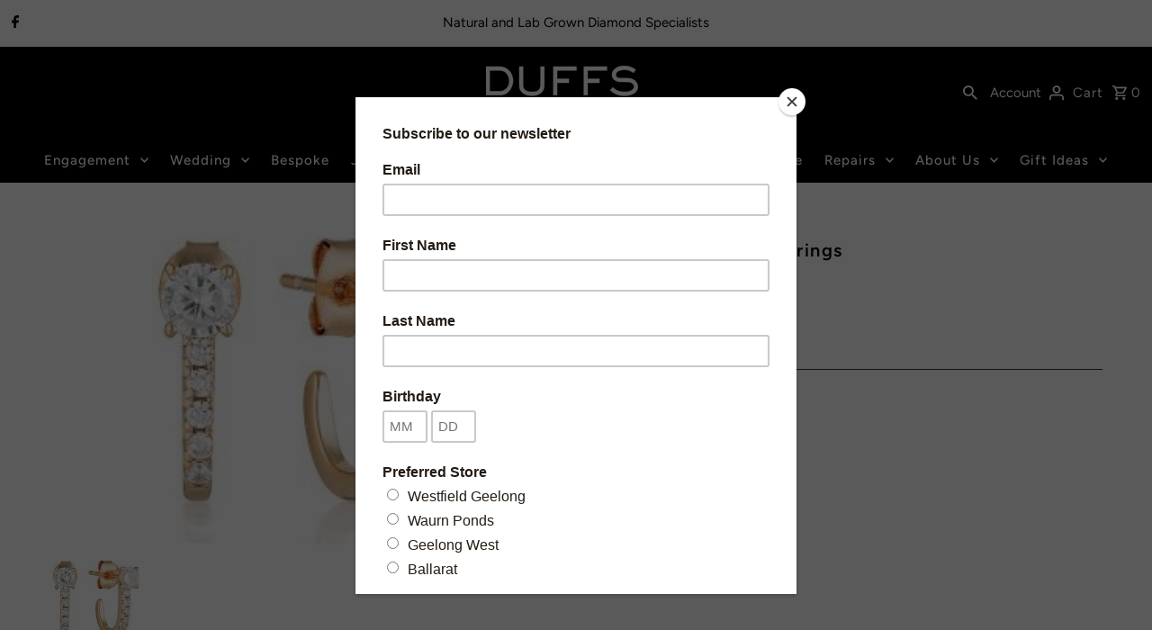

--- FILE ---
content_type: application/javascript; charset=utf-8
request_url: https://searchanise-ef84.kxcdn.com/preload_data.3S9A8b2z7c.js
body_size: 10021
content:
window.Searchanise.preloadedSuggestions=['rose gold','sapphire rings','gold bracelet','gold chain','sapphire ring','diamond earrings','pearl earrings','daniel wellington','lab grown diamond rings','diamond band','emerald ring','von treskow','gold earrings','diamond ring','citizen watches','ruby rings','diamond pendants','citizen eco-drive','white gold','ladies watches','pink diamonds','aquamarine ring','diamond necklace','hoop earrings','gold necklace','white gold rings','silver chain','seiko prospex','pearl necklace','najo earrings','rose gold earrings','rose gold ring','mens bracelet','yellow gold earrings','gold chain necklace','gold pendants','silver bracelet','mens ring','18ct gold','white gold earrings','emerald rings','tennis bracelet','signet ring','citizen dress','gold rings','rebel and rose','aime toi','seiko gold','casio watches','pink diamond','gold bangle','gold hoop earrings','men chain','tissot prx','tissot dress','tissot men','stud earrings','pendant necklaces','sapphire dreams','silver bangle','georgini earrings','diamond stud earrings','morganite ring','pearl ring','pearl rings','diamond rings','blue topaz','g shock','sapphire and diamond','silver earrings','ruby ring','lab grown diamond rings rose gold','lab grown diamond','pink diamond ring','cross necklace','18ct gold rings','men watches','najo ring','gold ring','dress rings','tissot watches','gold chains','rose gold rings','diamond pendant','seiko sports','huggie earrings','one piece','eternity ring','tissot classic dream','lab grown engagement rings','citizen promaster','18ct rings','casio dress','initial necklace','casio solar','seiko quartz','drop earrings','mens watches','aquamarine rings','georgini necklaces','gold necklaces','m app','silver necklace','heart necklace','opal ring','gold cross','lab diamonds','baton m','rose gold diamond rings','gold bracelets and bangles','najo necklaces','sapphire earrings','18ct white gold rings','silver hoop earrings','blue sapphire','white gold chain','rose gold chain','engagement rings','bar for','white gold ring','wedding rings','signet rings','earrings rose gold','seiko presage','pearl bracelet','georgini rings','gold watch','emerald cut','men’s watches','eco drive','diamond studs','jewellery box','black ring','silver rings','lab grown diamonds','top end','eternity rings','gold bracelets','nixon watches','morganite rings','diamond pendant necklace','18 white gold diamond ring','sterling silver necklace','mens chain','pink diamond rings','ring white gold','rose gold bracelet','silver ring','yellow gold ring','argyle pink','diamond stud','heart pendant','najo rings','anniversary rings','white gold necklace','cubic zirconia ring','men’s bracelet','seiko watches','rings zirconium','diamond necklaces','of at sea','ladies watch','rose gold bangle','diamond earring','topaz ring','tissot t lady','curb chain','ruby earrings','gold pendant','white gold rings 18ct','silver bangles','gold plated','automatic watch','emerald earrings','gold hoops','gold earring','cross pendant','men watch','yellow stone','ear rings','yellow gold','stacker ring','mother of pearl','platinum rings','diamond bracelet','watch band','18 ct gold ring','leather bracelet','18 ct yellow gold ring','gemstone rings','lab grown','dress ring','wedding ring','pearl earring','rose gold necklace','aquamarine earrings','trilogy diamond rings','wedding band','oval ring','rebel & rose','rose quartz','tree of life','daniel wellington gold','yellow diamond','silver hoops','black sapphire','cubic zirconia earrings','amethyst gemstones','green ring','yellow gold rings','9ct gold rings','letter necklace','charm bracelet','rebel & rose bracelet','amethyst ring','red face','opal earrings','diamond earrings gold','rose gold necklaces','daniel wellington watch','yellow gold pendant','casio everyday watches','najo bracelet','in order','garnet ring','sapphire necklace','gold bangles','silver necklaces','9ct white gold','tennis bracelets','blue men','cubic zirconia','mens rings','tanzanite rings','nixon black','pearl pendant','natural diamond','gold studs','gold locket','silver charms','st christopher','eco drive citizen watch','9ct rose gold','pear ring','opal pendant','black diamond','lab grown diamond ring','baby bracelets','trilogy rings','bezel set','locket necklace','gold c necklace','drop earring','promise ring','diamond studs earrings','blue ring','citizen’s promaster','blue rings','solar watch','hook earrings','gold heart','stackable rings','9ct yellow gold','watch box','rose gold bracelets','stackable ring','id bracelet','diamond white gold rings','for sale','rose gold watch','gold cross necklace','man watches','evil eye','18ct yellow gold','chain necklace','toi et moi','blue sapphire rings','sapphire and diamond rings','cushion cut','chain bracelet','pearl necklaces','gold 9ct yellow','gold watches','von treskow earrings','tanzanite necklaces','mine cut diamonds','citizen eco drive','stacker rings','5 diamond ring','silver hoop','pink ring','ladies dress rings','citizen sporty','hoop earring','diamond engagement ring','pink sapphire','sterling silver chain','auto mens watch','9ct yellow gold jewellery','gold hoop','oval diamond rings','ice watch','pearl stud earrings','diamond and','g-shock watches','gem stones','two tone','rose gold and diamond','gold chain 18 ct','ring set','earrings silver','rose gold jewellery','9ct white gold diamond ring','sterling silver','day after','9ct gold chains','gold charms','gem ring','yellow gold necklace','gold sleepers','tourmaline stones','box chain','pink tourmaline','j necklace','casio g shock','birthstone jewellery','women’s watches','engagement ring','solitaire diamond','argyle diamonds','diamond band ring','bezel set ring','gold ladies watches','9ct gold necklace','women watch','silver watch','sterling silver earrings','gold chains ladies','pearl stud','ruby necklace','lab diamond','sterling silver chains','huggies earrings','peridot ring','platinum men','watch straps','gold engagement ring','earrings studs','sale watch men','lab grown diamonds engagement rings','von bracelet','morganite earrings','baby g','thread earrings','halo ring','the place','tissot ladies','sapphire rings diamonds','cluster ring','south sea pearls','letter pendant','watch bands','rebel rose','18ct yellow gold ring','men necklace','18ct white gold diamond wedding rings','logo in','lab diamond rings','solid gold','men’s ring','gold signet ring','mens watch','ear cuff','amethyst earrings','pink diamonds ring','limited edition','coloured gemstones','casio watch','sapphire pendant','emerald pendant','men’s chain','18ct rose gold','stack rings','emerald cut diamond ring','georgini ring','engagement ring 18ct gold','white gold diamond','emerald necklace','christening gifts','men ring','silver cross','seiko seiko','diamond solitaire rings','baby brooch','v ring','gold huggie earrings','rose gold pendant','rings for men','diamond eternity band','necklace chain','teal sapphire','tri earrings','yellow gold bracelets','emerald stone','no date','necklaces on','casio gold','silver stud','off a place','gold round pendant','gold diamond necklace','natural diamond earring','seiko spb','sapphire rings yellow gold','marquise cut','necklace heart','heart ring','fossil watches','garnet rings','emerald cut ring','yellow sapphire','natural diamond earrings','amethyst rings','key ring','leather watch','with initials','topaz pendant','9ct diamond','pink argyle diamonds','sale rings','tanzanite earrings','ring with 5 diamonds','bridal set','silver chains','white gold necklaces','nature and','gold diamond ring','quartz watch','kids watches','stud earring','yellow gold bangles','diamond solitaire','opal rings','black pearl','gift card','prx powermatic','gold band','gold chain 18ct','infinity necklaces','activities for','necklace pendant','ladies gold watch','45cm chain','georgini bracelet','pear shape ring','tourmaline ring','digital watch','birthstone earrings','women watches','sports watches','ring size','initial pendants','rhodium plated','golf bangle','diamond trilogy','dive watch','gold and diamond necklace','diamond bracelets','gold dress ring ladies','tissot gentleman','yellow gold earring','diamond necklace gold','ring size 52','auto watches','gold paperclip','stud diamond earrings','sterling silver rings','and diamond ring','male watch','b necklace','baby girls','princess cut','50 cm chain','rose gold necklace necklace','men rings','rose gold chains','watch case','male ring','diamond ear','sterling silver bangle','tissot pr 100','pink sapphire ring','citizen watch men','custom engagement rings','aime-toi rings','oval cut','mens jewellery','gold belcher chain','earrings gold','diamond cluster ring','prx 35mm','silver bracelets','18ct diamond blush','tie bar','children\'s jewellery','gold engagement','sterling silver hoops','white gold sapphire','aquamarine pendant','natural emerald','gold diamond earrings','citizen automatic','port du cle','turquoise ring','18ct white gold diamond wedding ring','yellow diamonds','necklace gold','chronograph watch','18ct gold diamond rings','smart watches','silver hoop earring','gold charm','tennis necklace','9ct gold pendant','silver chain necklace','silver locket','seiko watch','mens band','rose gold ladies jewellery','wishbone ring','silver watches','presage seiko','chain gold','baby bracelet','gold neck lace 45cm','black sapphire ring','rose gold morganite','heart chain','male rings','pink argyle','diamond gold necklaces','nixon regulus','pearl pendants','blue sapphire ring','south sea pearl','silver ne klace','vintage ring','le locle','sterling silver bracelet','tahitian pearl','men’s rings','of pearls','rose gold watches','turquoise earrings','eco citizen','australian sapphire','gold najo','pink diamond earrings','9ct gold bracelet','9 yellow gold pendant','ladies earrings','gold v diamond rings','steel ladies','womens watch','kids jewellery','pave diamond ring','sapphire diamond','necklace extension','wedding anniversary','gold chain bracelet','tennis bracelet gold','tanzania tanzanite','watches ladies','digital watches','diamond gold ring','garnet earrings','blue earrings','gold initial necklace','white necklace','green emerald','ceylon sapphire rings','citizen solar watch','women’s watch','18ct yellow gold plated','ladies ring','cross earring','stud ear rings','christening gift','initial pendant','9ct chain','round pendant','tissot watch','bezel ring','lab grown emerald','citizen ladies','promise rings','pink kimberley','signature baby','silver pendant','bead bracelet','seiko coutura','id bracelets','citizen titanium','sapphires ring','ceylon sapphire','sterling silver hoop earrings','mens leather','brilliant cut','seiko 5 sports','emerald green','ring resized','najo gold and silver','rose gold diamond','girls earrings','tie pin','rose gold earring','ruby pierced earrings','link bracelet','duffs jewellers case','bracelet gold bracelet','gold diamond band ring','yellow diamond with','white gold stud diamond earrings','seiko automatic','citizen eco-drive ladies','laura 18ct white gold diamond solitaire engagement ring 1.01ct d si1','sterling silver necklaces','bangles bracelets','for children','letter a','silver cross necklace','seiko astron','diamond bangle','seiko solar','cross ring','gold neck chains','men’s watch','for kids','blue diamond','birthstone ring','coloured stones','rose gold hoop earrings','citizen eco watch','sterling silver pendants','kids watch','gold heart necklace','trilogy ring','fresh water pearls','tissot pr','paper clip chain','water resistant watches','love heart','mens gold','seiko men’s watches','seiko ladies','back to the casio','as bangle','18ct white gold emerald','round stud','necklace for','rose and white gold','ring silver','alarm clock','najo gold ring','lay by','heart locket','male chain','seiko solar watch','necklace diamond','tissot seastar','glow rings','silver huggies','circle pendant','men\'s ring','casio vintage','two tone ring','lapis lazuli','child bracelet','bezel necklace','diamond bezel','chain bracelets','bracelet gold','white gold band','suitable for','georgini earring','gold wedding band','r necklace','pearl studs','tissot chrono','9ct ring','blue topaz earrings','diamond and emerald rings','diamond bangles','baby earrings','lab grown oval','9ct gold chain','tissot carson premium','teardrop ring','necklace silver','yellow gold bangle','g shock watch','halo engagement ring','seiko limited edition','natural diamond pendant','50 cm gold chain','seiko men','mens chains','green gemstones','3 stone ring','sapphire and diamond ring','white gold wedding band','white gold diamond ring','men chain silver','silver earring','najo hoop','seiko watch men','snake chain','watch strap','russian wedder','earring hoops','lab grown 5 diamond','diamond cross','bracelet chain','yellow gold chain','diamond wedding','jewellery case','daniel wellington jewellery','ear studs','gold plated necklace','rose gold pendants','3 diamond ring','pave ring','chain extension','white gold cross','birth stone','najo bangle','citizen watch','diamond diamond','halo diamond rin','silver drop','watch battery','rose gold engagement','natural diamond rings','diamond stud earring','9ct diamond rings','natural diamond ring','oval cut diamond','mens auto watches','24 hour watch','gemstone bracelet','pear rings','claddagh ring','m necklace','baguette diamond rings','seiko watches divers','tissot prx powermatic 80','9ct white gold diamond','mens automatic watch','45 cm necklace','presage automatic','sterling silver snake chain','pocket watch','tissot seastar 1000','gold casio','oval engagement','emerald gold','emerald stone ring','peridot rings','saint christopher','rose gold necklace chain','mens bracelets','9ct gold curb','titanium ring','yellow gold huggie earrings','green amethyst','stainless steel','p w beck','casio digital','silver belcher','diamond wishbone ring','rose rings','5 stone diamonds','dome ring','lab grown diamond rose gold ring','9ct gold dress ring ladies','diamond yellow gold rings','white gold aquamarine ring','yellow gold engagement','white diamond earrings','period for','silver link bracelet','luxury thank you gifts','18 ct bracelet','letter c necklace','necklace rose gold','tissot automatic watch','9ct white gold cluster','9ct gold rings yellow','peridot gold','diamond and gold necklace','earrings 9ct yellow gold','rose gold wedding band','womens watches','jessica design rings','t necklace','watch t','beaded bracelet','mechanical watch','vt ring','gemstone earrings','green tourmaline','crystal glass','gold stud earrings','earring georgini','belcher bracelet','gold ring ring','flat back','5 diamond lab grown diamonds','the fault','red earrings','45 cm gold chain','heart rings','gold and silver bracelet','white gold ring lab grown diamond','charm bracelets','opal necklace','red watch','ceylon and diamond ring','mens ring s','rose gold band ring','seiko divers watches','halo diamond ring','heart diamond','18ct gold chain','gold curb','gold drop earrings','seiko gmt','extension gold','yellow gold diamond studs','oval diamonds ring','channel set ring','chain pendants','pear diamond ring','pearl gold earring','anniversary ring','seiko ssk','seiko prosp','pave rings','split band','gemstone necklace','clover bracelet','white gold pendants','gents rings','najo necklace','blue diamond ring','blue diamonds','sapphire bracelet','citizen eco drive ladies','gold pearl earrings','star sign','silver ear','diamond drop earrings','white gold bracelet','rose gold rings with diamonds','heart bracelet','promaster eco-drive','cat necklace','russian wedding rings','diamond hoops','onyx ring','necklace chain silver','lab grown and white gold','letter m','seiko sapphire crystal','ring pendant','name necklace','sterling silver hoop','size r rings','infinity ring','mens necklace','zirconia earrings','pearl silver ring','men’s bracelets','aqua marine ring','natural emerald rings','channel set','tissot lovely','clock clock','earring stud gold','m pendant','red necklace','diamond wedding rings','purple ring','fob chain','50cm gold chains','seiko divers','black onyx','rose gold band','yellow gold diamond ring','black titanium','all rings','cluster diamond ring','watches daniel wellington','von treskow rings','white gold pendant','watch boxes','herringbone necklace','lab grown sapphire','birthstone pendants','cross cross','freshwater pearl','diamond watch','tissot t','diamond halo','diamond chain','tissot prx powermatic','heart earrings','duff\'s south sea pearls','water watches','watches women','white gold and rose gold','tigger rose gold','anniversary diamond gold ring','gold band ring','argyle and diamond rings','pearl jewellery','heart necklaces','a necklaces','chain and pearl','white gold dress ring','casio 200m','size 6 silver ring','rose gold watch ladies','pearl ear rings','mens black watches','tissot ladies watches','aime toi ring','diamond anniversary','oval diamond rings lab','aime-toi earrings','cz ring','louise ring','gold gemstone rings','butterfly rings','v shape','l necklace','18 white gold','ruby and diamond ring','disc pendant','pink sapphire rings','casio gold watch','halo pendant','claw set','white gold emerald ring','silver drop necklace','ring necklace','mandarin garnet','ladies silver watch','south sea necklaces','18ct chain','9ct gold earrings','seiko cocktail','9ct huggies','diamond tennis bracelet','bridal ring set','kimberley pink diamond ring','blue sapphire rings white gold','infinity pendant','yellow gold and diamond rings','emerald stones','tanzanite ring','white gold pearl ring','diamond gold rings','band ring','lab grown diamond earrings','silver heart necklace','white gold chains','ball earrings','mens silver','five stone','diamond wedding band','drop pearl','rose gold chain and necklace','euro ball','women’s bracelet','diamond dress rings','pink earrings','white gold hoop earrings','sapphire bracelets','gold huggies','clip on earrings','pave diamond','diamond chains','moonstone ring','gold pearl','daniel wellington bracelet','diamond ear rings','single earrings','gold coin','halo set','top ring','rose gold pearl','rings with','earrings diamond','sydney soiree','18ct gold yellow','9 gold earrings','ruby pendant','huggie earring','mother’s day','rose gold studs','pear shape rings','ladies rings','fine gold chain','chain bracelet silver','rose gold huggie earring','gold diamond rings','gift for 500','oval stud','tissot tissot watch','pad u','stone lab grown ring','gold bangle or bracelet','bezel set diamond rings','letter t','emerald natural','chains solid gold','rose gold ladies watches','mens auto watch seiko','gold watch women','band watches','ladies citizen','sapphire diamond ring','p initial','stud earrings for','gemstone bracelets','tissot pr100','earrings white gold','australian sapphire ring','sterling silver sleepers','gold and sapphire ring','3 stone diamond rings','grant show','gold ring with diamond','pink stone','belcher necklace','tissot lovely square','tissot chrono xl','solitaire pendants','necklace extender','white gold studs','silicon ring','sterling silver ring','oval diamonds in a gold','3 diamond engagement','mens gold chains','zirconium gold rings','pearl drop earrings','moon necklace','casio g','45cm gold chain','tissot xl','onyx rings','bangles gold','green rings','baguette cut','pear shaped rings','curb bracelet','tissot everytime','sterling silver box chain','parti sapphire','white gold sapphire ring','wedding rings size ring','si1 emerald','gold pearl necklace','aqua marine','9ct gold','plain gold ring','casio band','gold earring hoop','tissot lady','kimberly pink','rose gold hoops','toe ring','gold dis','citizen eco drive diamond','gold initials','small hoops','rose gold blush pink ring','60cm chain','silver sleepers','sapphire studs','silver drop earrings','male gold watch','casio mtp','diamond cluster earrings','gold belcher','leather strap','watches for women','hoop earrings white gold','moon phase','titanium watches','white gold tennis bracelet','k necklace','gold huggie','solid bangles','mens silver rings','paperclip earrings','stainless steel ring','fine bracelet','diamond bracelets bangles','butterfly charm','south sea','curved ring','letter s','white gold earring','gold watch band','white gold hoop','june birthstone','in necklace','pink kimberly','long necklace','diamond ring 5 diamonds','18ct white gold diamond lab grown engagement ring','tissot supersport chrono','colored stone','diamond hoop earrings','baby gifts','and chain','you are','smart watch','gold hook','golf bracelets','presage automatic watch','garnet jewellery','ca0840 citizen watch','aime to','casio duo','engagement band for her','ladies seiko','blue pendant necklace','gold initial','green stone rings','cushion cut diamond','gold bracelet chain','seiko dive watch','black silver mens watch','casio back to the','najo birdsong','red robe','bangle solid','pendant clasp','coloured stone ring','oval cut diamond ring','large eyes','seiko sne','trilogy natural diamond ring','citizen aw','4 stone diamond rings','it ladies','initial necklaces','gold letter','black metal watch','aime-toi ring','solar alarm','georgini silver necklace','cluster halo','lab grown solitaire','pendant pearl','pave set rings','tissot 34mm crystal','semi precious stone','gold earrings hoop','citrine ring','butterfly ring','18 ct gold','jewellery clean','pink diamond necklace','solar g-shock','curb chain necklace','gold diamond studs','beaded ring','cuff bangle','tissot t touch','sapphire necklaces','grain set','rings silver','georgini tennis','18ct gold diamond ring princess cut','earring and necklace set','silver initial bracelet','9ct yellow gold chain','4 diamonds on yellow gold','tiffany and co','gents casio black watch','9ct earrings','diamond heart','argyle diamonds rings','lab diamond necklace','mens gold chain','white gold diamonds','flower ring','rose gold heart','charm necklace','earrings sterling silver','leather bracelets','all watches','gents watch','duffs jewellers','g shock casio black','gold star','cubic zirconia rings','pearl attached','letter pendants','green sapphire','ring box','citizen women watch','g shock digital','9ct gold necklaces','gold sleeper earrings','divers gents watch','oval pendant','diamonds set huggie earrings','fob necklaces','gold ruby ring','pearl bracelets','silver heart','cognac diamond','art deco','white gold and ruby ring\'s','tissot ladies watch','citizen limited edition watch','diamond tennis','link chain','letter g','silver curb chain','bar necklace','dress ring men','yellow pearls','gold hoop earring','gold for men','white gold heart','heart charm','rose gold hoop','cultured pearl bracelet','rose gold diamond necklace','hoops earrings','yellow gold hoop earrings','wide band','green earring','n 1/2 ring','men bracelet','diamond stack ring','tissot powermatic','east west','man made diamonds','drop chain necklace','comfort wedder','georgini necklace','watches casio watches','rose gold bangles','gold chain and','tissot classic','skagen men’s watches','stone oval ring','park necklace','for men','initial t','women eco drive watch','v shape ring','cut amethyst','zirconium ring','9ct white gold lab grown sapphire','silver pearl earrings','aime-toi necklace','antonia gold engagement ring','ros gold ring morganite','euro ball yellow gold','lab diamond stacker rings','gemstones rings','gold disc earrings','georgini letter necklace','circle sterling silver','blue sapphire white gold','tri tone rings','gold earrings studs','daniel wellington mini','casio kids','rebe and rose','sapphire green','bracelet gold and diamond','seiko alpinist','casio illuminator','bezel pendant','hybrid case','aime toi earrings','9ct white gold pen','gold diamonds band','gold id bracelets','ruby and yellow gold','bezel set emerald','cushion halo','bracelet for men','tissot prx 40','gold stones set','opal ear','gold natural diamond ladies ring','rubies and','celia ring','lab solitaire','pearl earing','french inspired','18 ct white gold','citizen promaster eco-drive','gold black sapphire','silver gemstones','solar women watch','link necklace','gold watch mens','watch battery replacements','emerald stone pendant','garnet yellow gold','243 arrxn-12-dm-14','low setting ring','signs of a','russian wedding ring','ladies rose gold ring','sapphire silver','letter necklaces','square ring','men’s brac','welcome for','street key','najo earring','white gold pearl','cross bracelet','diamond dress ring','letter c','3 stone set','gold tie pin','silver gold earrings','men earrings','tri tone','seiko limited','female watches','men’s black','najo barber','white gold jewellery','watch for women','ladies casio watch','silver pear earrings','pear cluster','nec klaces','padlock bracelet','mens chain silver','omega chain','cross necklaces','christmas earrings','classic dream','oval band','you and i','argyle diamonds ring','custom design','an charms','sapphire to g','najo husk','black mens ring','lab grown ring white gold','step tracker','oval bangle','aquamarine necklace','rose gold diamond rings on','automatic watch for','male signet ring','ear diamond','5 diamond ring white gold','sapphire 9ct','gold bar','chain extender','diamon earrings','link necklaces','50cm men gold chain','circle necklace','45cm silver silver chain','tear drop ring','j pendant','silver chain 50 cm','thread ear','georgini 9ct','5 stone natural diamond','august birthstone','chain necklaces','drop ear','resin watch','onyx earrings','silver plated','9 white gold','green emerald ring','cross earrings','white gold bangle','chain earrings','gold bracelet men','ladies jewellery box','sapphire band','diamond huggie','watch model','wide gold ring','tissot le locle','butterfly earrings','men’s gold','tissot pro','sterling silver chain necklace','men\'s gold','lab necklace\'s','e initial necklace','initial m','men’s dress','blue opal','citizen watch model','yellow sapphire & diamond','cross silver','flower necklace','gold dome ring','rose cut','von treskow pearl necklaces','fossil watch','18ct gold diamond ring','stacking rings','a quama','bracelets for','9ct gold ring','diamond circle pendant','sale ear rings','open heart','men’s necklace','gold clean','yellow pearl','von treskow initial','shaped locket','pink diamond pendant','von treskow bangle','georgini pendant','eternity band','heart with diamond','emerald cut diamond','plain ring','yellow and white gold band rings','pink diamond earring','five stone diamond','diamond ring yellow gold','najo double beat','georgini silver ring','ear cuffs','tennis necklaces','rose gold rose quartz','diamond cross pendant','tigers eye','green stone','stone bracelets','pear lab grown','sterling silver bangles','mother of pearl necklace','case japan','rose gold stud earrings','baby bra','zirconium stud','curb link','heart necklace gold','amethyst stud earrings','chinese pendants','daniel wellington classic ring lumine','mens chin','circle sterling','ss cross','art you','gemstones on sale','2ct oval','0.50ct diamond ring','green green amethyst','tissot green','aime-toi 18ct gold plated filigree diamond shaped pendant','curb yellow gold chain','curb gold chain','meaningful rings','gold watches mens','p pendant','diamond brilliant','tissot prx powermatic 80 40mm','coloured stone','ring pearl','emerald bezel','multi colour','diamon wedding ring','pearl rose ng','pearls ear rings','automatic seiko','paperclip bracelet','lab sol','lumine ring','watches linen','green dress ring','9ct white gold pendant','aqua stone','mens citizen eco drive','gold ring blue diamond','sapphire r','seiko padi','lab grown pendant','gold diamond eternity band','silver initial pendants','silver blue','gold opal rings','the citizen','hidden halo','seiko presage dial','mens red dial','gold set rings','lady watch','trilogy ring gold','ladies tissot','titanium and','pendant initial','bar pendant','lab stud','ruby natural','multi gem','9ct white gold diamond stud earrings','9 gold chains','stone trilogy diamond rings','solitaire pendant','gold huggie ear','seiko coutura solar','two tone watch','prx tissot','3 oval solitaire','g shock baby g','yellow diamond ring','tahitian pearl rings','engagement and band set','gold stackable','ruby yellow gold rings','huggie gold','rose quartz ring','gold brace,et','gmt chronograph','birth stone earrings','need a disc','lab grown 5 stone','blus pink','gold h','lab sapphire white gold','citizen tsuyosa','gold fob','emerald stone rings','tissot ballade','mira display','4mm gold wedding ring','sapphire rings blue','circle of pendant','chain rose gold','tahitian earrings','diamond cut chain','sapphire blue ring','et moi','aquamarine square ring','i love','high dome','55cm chain','diamond cut curb chain','earrings hoop gold','st christopher charm and necklace in sterling silver','white gold bracelets','baguette ring','bead bra elet','gold j necklace','fresh water pearl','necklace letter','sixpence coin','turquoise rings','letter e','teardrop gold earrings','rose gold diamond studs','ruby stud earrings','citizen chronograph','men silver chain','e engagement ring','round solitaire','five stone ring','alarm vibration','tree necklaces','silver bracelet with heart','9 ct yellow','diamond earri gs','18ct earring','sale necklace','najo rose','t bar','ara pendant','stirling silver','star necklace','natural ruby','najo huggies','ring sizing','tissot women','sapphire and diamond rings and','diamond cluster','fine gold','leather watch band','white gold diamond earrings','initial c','silver band','necklace and earrings','plain gold','dog tag','tubular cross','5mm stud','s initial','leather band','mens silver bracelet','letter j','diamond hoop','30mm hoop','gold half hoop earrings','tanzanite oval','tissot powermatic 80','pearl and gold earrings','najo ros','3 tone gold chain','9ct yg dia cut curb chain 50cm','digital watches ladies','mens link','silver bang','watch cases','spinning bands','yellow gold diamond rings','silver belcher necklace','najo tigger','belcher chain','t touch','necklace gold round','olivia engagement','april birthstone','najo tranquila','rose plated bracelet','tri stone','najo my silent tears','tissot watches automatic','solid gold bangle','white earrings','french earrings','3 stone diamond ring','tissot classic dream lady','white gold ruby ring','lab grown ring stackable','24 ct gold','oval engagement ring','diamond hoop earring','garnet necklace','rose gold diamond earrings','italian hoops','drop necklace','gold cross pendant','silver ring band','georgini emilio','tissot men chronograph','silver chain bracelet','silver teardrop earrings','silver sapphire','seiko ladies watch','white gold cross necklace','9 ct rings','3 tone ring','diamond rings natural','ring sizes','round diamond earrings','diamond gold pendant','gold amethyst','rose gold sapphire','czelline opal','leather necklace','pearl drop','rose necklaces','gold pearls','pendant heart','mens leather bracelet','merald ring','man watch','cushion diamond cluster','and pearl earrings','bangle silver','flower earrings','of pearl','threaded earrings','gold and sapphire','sterling silver bracelets','9ct yellow gold hoop earrings','9ct yellow gold earrings','natural emerald stone ring','kids rings','michael kors watch','tissot prx 35mm','long gold chain','power watches','rose gold 5 diamond lab grown ring','jessica rings','diamond ring 2 carat','paperclip necklace','silver bracelet blue','sterling silver cross','diamond earring white gold','seiko 5 automatic','blue stone earrings','size q rings','diamond drop','pink crystal','lady watches','18ct pendants','topaz earrings','peter beck 18ct yellow gold','diamond earings','t initial','ball ring','remember birthdays','rings gold','fob necklace','60cm silver chain','sun ring','moonstone pendant','diamond ring solitaire','bridal sets','cross pendants','oval blue','najo bangles','ladies eco watch','fine silver necklace','russian wedder style','on dress rings','paper clip','year sale','ss bracelet','stud gold earrings','lab diamond pendant','seiko chronograph','green casio','and white gold','pearl gold','georgini earrings pendant','a pendant','december birthstone','gold pear shape rings','diamond solitaire ring','sapphire rose gold','stone round ring','necklace men','lab grown studs','pearl rose gold','natural diamonds','gold bezel set gold','women citizen','gold bangle silver filled','silver bangle solid','1 carat diamond','mens eco drive','tree of life tree of life','pal ring','cluster stud','le loche','yellow gold lab diamond earrings','citizen women','ladies digital watch','titanium stud','đèn chữ','casio duo metal','emerald nec klace','bracelet white gold','gem ston','daniel wellington petite','georgini bless','tissot watch ladies','diamond circle necklace','daniel wellington classic lumine ring gold','of life','quartz rings','gold cross’s','lady sport','gold studs earrings','single diamond ring','1 carat oval','18ct wg','locket locket','pink earring','women tissot','tissot pr 100 34mm watch','charm earrings','trilogy 5 stone','plated gold','citizen rose','circle earrings gold','ar diamond ring','5 bluetooth for','circles of','emerald stone earrings','3 drop earrings','tear drop pearl','tissot automatic','lab grown dia studs','star gold','rose gold sale','rose gold emerald','emerald green emerald','yellow gold hoop','rose sapphire','sterling silver chain for men','emerald stud','gold gold','gold rings for men','letter j necklace','ko limited','heart chain bracelet','solitaire necklace','tear drop earrings','motor and','girls rings','georgini opal','white gold mens','flat band','rose gold disc','seiko prospex mens automatic divers','diamond pendent','bezel set necklaces','diamon necklace','women’s gold watches','replacement watch','casio analogue','garnets and','georgini studs','citizen aw1720','green seiko','tissot sports t touch','returns with','christening pendants','trilogy diamond','letter g pendant','g shock metal','radiant cut','citizen ladies watch','georgini drop earrings','chunky gold ring','sapphire teal','on trilogy','cross yellow gold','rose gold charm','sapphire earring','mabe pearl','opal gold ring','lab grown low claw set','tissot rose gold','pink diamond engagement rings','rse gold','bracelet rose gold','clove jew','gold trilogy ring','lg diamond','white gold hoop earrings diamonds','london 18ct','18ct white gold diamond stud earrings','cluster earring','necklaces in sapphire ne klace','18ct gold cross','rose gold heart ring','ruby diamond eternity ring','white gold and aquamarine','mens earring','white gold ring band','red earring','continental hook','o bracelet','gold engagement rings','ladies watches under','peter beck','rose gold georgini earrings','layered necklace','prx digital','bracelet 4mm','halo diamond','rings ring','e pendant','18 cut white gold and aquamarine ring','pendant bracelet','silver heart bracelet','pro master','emeral bezel','amethyst ear','baby bracelets baby bracelet','live model','real stone','natural stone','ice blue','sealed with a kiss bracelet','ab grown 1ct','rose gold cross','9ct white gold ring','chain for','star bar','infinity bracelet','gemstone ring','his and her','gold necklace k','cushion cut diamond ring','silver cleaner','heart shape','gold silver twist earring','earring backing','ring gold cubic','diamond and gold necklaces','14ct gold rings','signature ring','south pearl pendants','akoya pearl','channel diamond ring','pendant with','bangle bracelet','shell necklace','hours are you','necklace gold-filled','18ct white gold diamond','ring with pearl','suitable for engraving','9ct diamond cluster','oval set','birthstone necklace','watch chain','dre rings','gold box chains','sapphire black','silent tears','silver rose','k initial','men’s citizen watch','von treskow bracelet','ring in the','sports watch','circle pendant necklace','white gold diamond cross','on sale','solid gold bangles','2 carat diamond stud earrings','silver watch band','chunky bracelet','champagne diamond','pearl set','ruby rose gold','childs bracelet','men’s gift','brooch with','g shock duo','celtic rings','oval diamond','55cm gold chains','skagen freja','stud pearl','tissot seastar 1000 chronograph','leaf earrings','women drive','fine chain necklace','golf bangles','seiko presage blue cocktail','antique ring','silver men’s chain','kids digital watch','s necklaces','pendant earrings','women\'s watch','white gold hoops','1 carat diamond neutral','peter b','tissot dream','cross 18ct','tissot supersport gent','argyl pink diamond','green jade','gold peace','matilda ring','black leather','precious snowflake','t tissot wave watches','black earrings','20mm watch','battery watch','sapphire dia','morganite rose gold','sale on','rhodolite garnet','sapphire blue','40cm gold','red sapphire rings','skagen women\'s','stud diamonds','gold letter m','yellow gold stud earrings','gold wedding','three stone','cluster halo ring','2 carat diamonds','luxury watch','gold euro ball','g shock watches','von treskow blue topaz','18ct white gold','s pendant','two tone bracelet','chain 9ct','created diamonds','stacking ring','citizen eco drive mens','black opal','emerald rings natural','von treskow bangles','clip on','pearls ring','ruby necklaces','gold large hoop earrings','bead chain','infinity earrings','and diamond','najo earrings gold','classic watch','nixon watch','white diamond','the dices','sapphire pendants','lab grown diamond stud','ring s','9ct gold cluster','australian diamond','najo simplicity','gold curb chain','coin earrings','yellow gold jewellery','initial bracelet','oval stone','square set','chains 60cm','gold and amethyst pendants','ll clock','cz pendant','seiko titanium','circle of life','rings pink diamond','toe rings','beauty and the','amelia engagement','charm and bracelet','cross and chain','gift cards','analog watch','rings rose gold','hoop earrings 9ct gold','sterling silver round bangle','wedding gents','ruby earring','eye of ra','christening necklaces','gold 10 kt','promise rings gold','gold chain men','star ring','gold ball stud earrings','2 diamond ring','rose ring','silver fine bracelet','silver 50cm chain','rope chain','mens necklaces','and diamond pendant','black pearl ring','9ct gold figaro chain','infinity necklace','single diamond necklace','wedding set','jewelry box','princess lab diamond engagement','rose band','automatic ladies','square cut','gold tanzanite and diamond earrings','pave band','pearl and diamond','najo carolina','solar mens watch','pendant necklace','wide gold band','south pearl pendant 11','georgini sea necklace','earrings pearl','citizen pro eco drive','yellow gold pearls','rose gold children','men’s silver chain','casio gshock'];